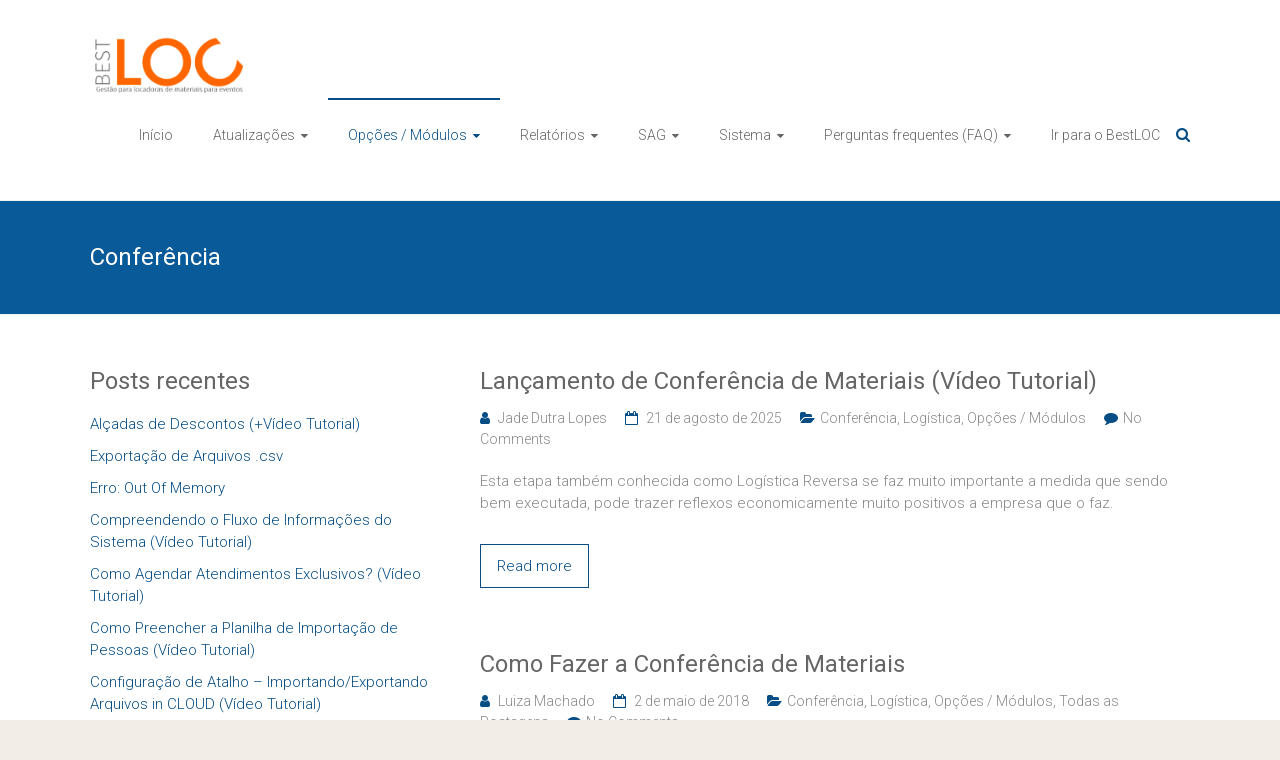

--- FILE ---
content_type: text/html; charset=UTF-8
request_url: http://centraldeajuda.bestloc.net.br/category/opcoesmodulos/logistica-opcoesmodulos/conferencia-logistica-opcoesmodulos/
body_size: 59554
content:
<!DOCTYPE html>
<html lang="pt-BR" prefix="og: http://ogp.me/ns#">
<head>
<meta charset="UTF-8">
<meta name="viewport" content="width=device-width, initial-scale=1">
<link rel="profile" href="http://gmpg.org/xfn/11">
<link rel="pingback" href="http://centraldeajuda.bestloc.net.br/xmlrpc.php">
<title>Arquivos Conferência - BestLOC - Central de Ajuda</title>

<!-- This site is optimized with the Yoast SEO plugin v5.0.2 - https://yoast.com/wordpress/plugins/seo/ -->
<link rel="canonical" href="http://centraldeajuda.bestloc.net.br/category/opcoesmodulos/logistica-opcoesmodulos/conferencia-logistica-opcoesmodulos/" />
<meta property="og:locale" content="pt_BR" />
<meta property="og:type" content="object" />
<meta property="og:title" content="Arquivos Conferência - BestLOC - Central de Ajuda" />
<meta property="og:url" content="http://centraldeajuda.bestloc.net.br/category/opcoesmodulos/logistica-opcoesmodulos/conferencia-logistica-opcoesmodulos/" />
<meta property="og:site_name" content="BestLOC - Central de Ajuda" />
<meta name="twitter:card" content="summary" />
<meta name="twitter:title" content="Arquivos Conferência - BestLOC - Central de Ajuda" />
<!-- / Yoast SEO plugin. -->

<link rel='dns-prefetch' href='//fonts.googleapis.com' />
<link rel='dns-prefetch' href='//s.w.org' />
<link rel="alternate" type="application/rss+xml" title="Feed para BestLOC - Central de Ajuda &raquo;" href="http://centraldeajuda.bestloc.net.br/feed/" />
<link rel="alternate" type="application/rss+xml" title="Feed de comentários para BestLOC - Central de Ajuda &raquo;" href="http://centraldeajuda.bestloc.net.br/comments/feed/" />
<link rel="alternate" type="application/rss+xml" title="Feed de categoria para BestLOC - Central de Ajuda &raquo; Conferência" href="http://centraldeajuda.bestloc.net.br/category/opcoesmodulos/logistica-opcoesmodulos/conferencia-logistica-opcoesmodulos/feed/" />
		<script type="text/javascript">
			window._wpemojiSettings = {"baseUrl":"https:\/\/s.w.org\/images\/core\/emoji\/11\/72x72\/","ext":".png","svgUrl":"https:\/\/s.w.org\/images\/core\/emoji\/11\/svg\/","svgExt":".svg","source":{"concatemoji":"http:\/\/centraldeajuda.bestloc.net.br\/wp-includes\/js\/wp-emoji-release.min.js?ver=4.9.26"}};
			!function(e,a,t){var n,r,o,i=a.createElement("canvas"),p=i.getContext&&i.getContext("2d");function s(e,t){var a=String.fromCharCode;p.clearRect(0,0,i.width,i.height),p.fillText(a.apply(this,e),0,0);e=i.toDataURL();return p.clearRect(0,0,i.width,i.height),p.fillText(a.apply(this,t),0,0),e===i.toDataURL()}function c(e){var t=a.createElement("script");t.src=e,t.defer=t.type="text/javascript",a.getElementsByTagName("head")[0].appendChild(t)}for(o=Array("flag","emoji"),t.supports={everything:!0,everythingExceptFlag:!0},r=0;r<o.length;r++)t.supports[o[r]]=function(e){if(!p||!p.fillText)return!1;switch(p.textBaseline="top",p.font="600 32px Arial",e){case"flag":return s([55356,56826,55356,56819],[55356,56826,8203,55356,56819])?!1:!s([55356,57332,56128,56423,56128,56418,56128,56421,56128,56430,56128,56423,56128,56447],[55356,57332,8203,56128,56423,8203,56128,56418,8203,56128,56421,8203,56128,56430,8203,56128,56423,8203,56128,56447]);case"emoji":return!s([55358,56760,9792,65039],[55358,56760,8203,9792,65039])}return!1}(o[r]),t.supports.everything=t.supports.everything&&t.supports[o[r]],"flag"!==o[r]&&(t.supports.everythingExceptFlag=t.supports.everythingExceptFlag&&t.supports[o[r]]);t.supports.everythingExceptFlag=t.supports.everythingExceptFlag&&!t.supports.flag,t.DOMReady=!1,t.readyCallback=function(){t.DOMReady=!0},t.supports.everything||(n=function(){t.readyCallback()},a.addEventListener?(a.addEventListener("DOMContentLoaded",n,!1),e.addEventListener("load",n,!1)):(e.attachEvent("onload",n),a.attachEvent("onreadystatechange",function(){"complete"===a.readyState&&t.readyCallback()})),(n=t.source||{}).concatemoji?c(n.concatemoji):n.wpemoji&&n.twemoji&&(c(n.twemoji),c(n.wpemoji)))}(window,document,window._wpemojiSettings);
		</script>
		<style type="text/css">
img.wp-smiley,
img.emoji {
	display: inline !important;
	border: none !important;
	box-shadow: none !important;
	height: 1em !important;
	width: 1em !important;
	margin: 0 .07em !important;
	vertical-align: -0.1em !important;
	background: none !important;
	padding: 0 !important;
}
</style>
<link rel='stylesheet' id='wp-customer-reviews-3-frontend-css'  href='http://centraldeajuda.bestloc.net.br/wp-content/plugins/wp-customer-reviews/css/wp-customer-reviews-generated.css?ver=3.1.3' type='text/css' media='all' />
<link rel='stylesheet' id='ample-bxslider-css'  href='http://centraldeajuda.bestloc.net.br/wp-content/themes/Ample/js/jquery.bxslider/jquery.bxslider.css?ver=4.1.2' type='text/css' media='all' />
<link rel='stylesheet' id='ample-google-fonts-css'  href='//fonts.googleapis.com/css?family=Roboto%3A400%2C300&#038;ver=4.9.26' type='text/css' media='all' />
<link rel='stylesheet' id='ample-fontawesome-css'  href='http://centraldeajuda.bestloc.net.br/wp-content/themes/Ample/font-awesome/css/font-awesome.min.css?ver=4.7.0' type='text/css' media='all' />
<link rel='stylesheet' id='ample-style-css'  href='http://centraldeajuda.bestloc.net.br/wp-content/themes/Ample/style.css?ver=4.9.26' type='text/css' media='all' />
<script type='text/javascript' src='http://centraldeajuda.bestloc.net.br/wp-includes/js/jquery/jquery.js?ver=1.12.4'></script>
<script type='text/javascript' src='http://centraldeajuda.bestloc.net.br/wp-includes/js/jquery/jquery-migrate.min.js?ver=1.4.1'></script>
<script type='text/javascript'>
/* <![CDATA[ */
var gadwpUAEventsData = {"options":{"event_tracking":0,"event_downloads":"zip|mp3*|mpe*g|pdf|docx*|pptx*|xlsx*|rar*","event_bouncerate":0,"aff_tracking":0,"event_affiliates":"\/out\/","hash_tracking":0,"root_domain":"bestloc.net.br","event_timeout":100,"event_precision":0,"event_formsubmit":1,"ga_pagescrolldepth_tracking":0}};
/* ]]> */
</script>
<script type='text/javascript' src='http://centraldeajuda.bestloc.net.br/wp-content/plugins/google-analytics-dashboard-for-wp/front/js/tracking-analytics-events.js?ver=5.1.1.3'></script>
<script type='text/javascript' src='http://centraldeajuda.bestloc.net.br/wp-content/plugins/wp-customer-reviews/js/wp-customer-reviews.js?ver=3.1.3'></script>
<link rel='https://api.w.org/' href='http://centraldeajuda.bestloc.net.br/wp-json/' />
<link rel="EditURI" type="application/rsd+xml" title="RSD" href="http://centraldeajuda.bestloc.net.br/xmlrpc.php?rsd" />
<link rel="wlwmanifest" type="application/wlwmanifest+xml" href="http://centraldeajuda.bestloc.net.br/wp-includes/wlwmanifest.xml" /> 
<meta name="generator" content="WordPress 4.9.26" />
		<style type="text/css">.main-navigation .menu>ul>li.current_page_ancestor,.main-navigation .menu>ul>li.current_page_item,.main-navigation .menu>ul>li:hover,.main-navigation ul.menu>li.current-menu-ancestor,.main-navigation ul.menu>li.current-menu-item,.main-navigation ul.menu>li:hover,blockquote,.services-header h2,.slider-button:hover,.portfolio-button:hover,.call-to-action-button:hover,.read-btn a:hover, .single-page p a:hover, .single-page p a:hover,.read-btn a{border-color :#054d84}a,.big-slider .entry-title a:hover,.main-navigation :hover,
.main-navigation li.menu-item-has-children:hover>a:after,.main-navigation li.page_item_has_children:hover>a:after,.main-navigation ul li ul li a:hover,.main-navigation ul li ul li:hover>a,.main-navigation ul li.current-menu-ancestor a,.main-navigation ul li.current-menu-ancestor a:after,.main-navigation ul li.current-menu-item a,.main-navigation ul li.current-menu-item a:after,.main-navigation ul li.current-menu-item ul li a:hover,.main-navigation ul li.current_page_ancestor a,.main-navigation ul li.current_page_ancestor a:after,.main-navigation ul li.current_page_item a,.main-navigation ul li.current_page_item a:after,.main-navigation ul li:hover>a,.main-navigation ul.menu li.current-menu-ancestor ul li.current-menu-item> a,#secondary .widget li a,#tertiary .widget li a,.fa.search-top,.widget_service_block h5 a:hover,.single-post-content a,.single-post-content .entry-title a:hover,.single-header h2,.single-page p a,.single-service span i,#colophon .copyright-info a:hover,#colophon .footer-nav ul li a:hover,#colophon a:hover,.comment .comment-reply-link:before,.comments-area article header .comment-edit-link:before,.copyright-info ul li a:hover,.footer-widgets-area a:hover,.menu-toggle:before,a#scroll-up i{color:#054d84}#site-title a:hover,.hentry .entry-title a:hover,#comments i,.comments-area .comment-author-link a:hover,.comments-area a.comment-edit-link:hover,.comments-area a.comment-permalink:hover,.comments-area article header cite a:hover,.entry-meta .fa,.entry-meta a:hover,.nav-next a,.nav-previous a,.next a,.previous a{color:#054d84}.ample-button,button,input[type=button],input[type=reset],input[type=submit],.comments-area .comment-author-link span,.slide-next,.slide-prev,.header-post-title-container,.read-btn a:hover,.single-service:hover .icons,.moving-box a,.slider-button:hover,.portfolio-button:hover,.call-to-action-button:hover,.ample-button, input[type="reset"], input[type="button"], input[type="submit"], button{background-color:#054d84}.ample-button:hover, input[type="reset"]:hover, input[type="button"]:hover, input[type="submit"]:hover, button:hover{background-color:#001b52} .read-btn a:hover,.single-page p a:hover,.single-page p a:hover,.previous a:hover, .next a:hover,.tags a:hover,.fa.search-top:hover{color:#001b52}.single-service:hover .icons, .moving-box a{background:rgba(5,77,132, 0.85)}.read-btn a:hover{color:#ffffff}.woocommerce ul.products li.product .onsale,.woocommerce span.onsale,.woocommerce #respond input#submit, .woocommerce a.button, .woocommerce button.button, .woocommerce input.button, .woocommerce #respond input#submit.alt, .woocommerce a.button.alt, .woocommerce button.button.alt, .woocommerce input.button.alt{ background-color: #054d84;}.woocommerce ul.products li.product .price .amount, .entry-summary .price .amount,
	.woocommerce .woocommerce-message::before{color: #054d84;} .woocommerce .woocommerce-message{border-top-color: #054d84;}.better-responsive-menu .sub-toggle{background:#001b52} .header-post-title-container { background-color: #095a99; }</style>
		   <style type="text/css">
         #site-title,
      #site-description {
         position: absolute;
         clip: rect(1px, 1px, 1px, 1px);
      }
      </style>
   <style type="text/css" id="custom-background-css">
body.custom-background { background-color: #f2eee6; }
</style>
<link rel="icon" href="http://centraldeajuda.bestloc.net.br/wp-content/uploads/2017/03/cropped-bestloc-ícone-wordpress-1-32x32.png" sizes="32x32" />
<link rel="icon" href="http://centraldeajuda.bestloc.net.br/wp-content/uploads/2017/03/cropped-bestloc-ícone-wordpress-1-192x192.png" sizes="192x192" />
<link rel="apple-touch-icon-precomposed" href="http://centraldeajuda.bestloc.net.br/wp-content/uploads/2017/03/cropped-bestloc-ícone-wordpress-1-180x180.png" />
<meta name="msapplication-TileImage" content="http://centraldeajuda.bestloc.net.br/wp-content/uploads/2017/03/cropped-bestloc-ícone-wordpress-1-270x270.png" />
<!-- BEGIN GADWP v5.1.1.3 Universal Analytics - https://deconf.com/google-analytics-dashboard-wordpress/ -->
<script>
(function(i,s,o,g,r,a,m){i['GoogleAnalyticsObject']=r;i[r]=i[r]||function(){
	(i[r].q=i[r].q||[]).push(arguments)},i[r].l=1*new Date();a=s.createElement(o),
	m=s.getElementsByTagName(o)[0];a.async=1;a.src=g;m.parentNode.insertBefore(a,m)
})(window,document,'script','https://www.google-analytics.com/analytics.js','ga');
  ga('create', 'UA-83598865-5', 'auto');
  ga('send', 'pageview');
</script>
<!-- END GADWP Universal Analytics -->
		<style type="text/css" id="wp-custom-css">
			/*
Você pode adicionar seu próprio CSS aqui.

Clique no ícone de ajuda acima para saber mais.
*/		</style>
	</head>

<body class="archive category category-conferencia-logistica-opcoesmodulos category-54 custom-background wp-custom-logo left-sidebar better-responsive-menu wide">
   <div id="page" class="hfeed site">
      <header id="masthead" class="site-header " role="banner">
      <div class="header">
         
         <div class="main-head-wrap inner-wrap clearfix">
            <div id="header-left-section">
               
				<div id="header-logo-image">
					<a href="http://centraldeajuda.bestloc.net.br/" class="custom-logo-link" rel="home" itemprop="url"><img width="1500" height="568" src="http://centraldeajuda.bestloc.net.br/wp-content/uploads/2017/07/cropped-cropped-bestloc-ícone-wordpress-3-2.png" class="custom-logo" alt="BestLOC &#8211; Central de Ajuda" itemprop="logo" srcset="http://centraldeajuda.bestloc.net.br/wp-content/uploads/2017/07/cropped-cropped-bestloc-ícone-wordpress-3-2.png 1500w, http://centraldeajuda.bestloc.net.br/wp-content/uploads/2017/07/cropped-cropped-bestloc-ícone-wordpress-3-2-300x114.png 300w, http://centraldeajuda.bestloc.net.br/wp-content/uploads/2017/07/cropped-cropped-bestloc-ícone-wordpress-3-2-768x291.png 768w, http://centraldeajuda.bestloc.net.br/wp-content/uploads/2017/07/cropped-cropped-bestloc-ícone-wordpress-3-2-1024x388.png 1024w" sizes="(max-width: 1500px) 100vw, 1500px" /></a>				</div><!-- #header-logo-image -->

                               <div id="header-text" class="screen-reader-text">
                                    <h3 id="site-title">
                        <a href="http://centraldeajuda.bestloc.net.br/" title="BestLOC &#8211; Central de Ajuda" rel="home">BestLOC &#8211; Central de Ajuda</a>
                     </h3>
                                 </div>
            </div><!-- #header-left-section -->

            <div id="header-right-section">
               <nav id="site-navigation" class="main-navigation" role="navigation">
                  <p class="menu-toggle"></p>
                  <div class="menu-sag-container"><ul id="menu-sag" class="menu menu-primary-container"><li id="menu-item-655" class="menu-item menu-item-type-post_type menu-item-object-page menu-item-home menu-item-655"><a href="http://centraldeajuda.bestloc.net.br/">Início</a></li>
<li id="menu-item-1062" class="menu-item menu-item-type-custom menu-item-object-custom menu-item-has-children menu-item-1062"><a href="http://centraldeajuda.bestloc.net.br/atualizacoes/">Atualizações</a>
<ul class="sub-menu">
	<li id="menu-item-636" class="menu-item menu-item-type-taxonomy menu-item-object-category menu-item-636"><a href="http://centraldeajuda.bestloc.net.br/category/atualizacoes/correcoesajustes-att/">Correções/Ajustes</a></li>
	<li id="menu-item-637" class="menu-item menu-item-type-taxonomy menu-item-object-category menu-item-637"><a href="http://centraldeajuda.bestloc.net.br/category/atualizacoes/melhorias-att/">Melhorias</a></li>
	<li id="menu-item-954" class="menu-item menu-item-type-taxonomy menu-item-object-category menu-item-954"><a href="http://centraldeajuda.bestloc.net.br/category/atualizacoes/inovacoes-att/">Inovações</a></li>
</ul>
</li>
<li id="menu-item-1098" class="menu-item menu-item-type-taxonomy menu-item-object-category current-category-ancestor current-menu-ancestor menu-item-has-children menu-item-1098"><a href="http://centraldeajuda.bestloc.net.br/category/opcoesmodulos/">Opções / Módulos</a>
<ul class="sub-menu">
	<li id="menu-item-988" class="menu-item menu-item-type-taxonomy menu-item-object-category menu-item-has-children menu-item-988"><a href="http://centraldeajuda.bestloc.net.br/category/opcoesmodulos/cadastros-opcoesmodulos/">Cadastros</a>
	<ul class="sub-menu">
		<li id="menu-item-991" class="menu-item menu-item-type-taxonomy menu-item-object-category menu-item-991"><a href="http://centraldeajuda.bestloc.net.br/category/opcoesmodulos/cadastros-opcoesmodulos/pfpj-cadastros-opcoesmodulos/">PF/PJ</a></li>
		<li id="menu-item-989" class="menu-item menu-item-type-taxonomy menu-item-object-category menu-item-989"><a href="http://centraldeajuda.bestloc.net.br/category/opcoesmodulos/cadastros-opcoesmodulos/itens-cadastros-opcoesmodulos/">Itens</a></li>
		<li id="menu-item-990" class="menu-item menu-item-type-taxonomy menu-item-object-category menu-item-990"><a href="http://centraldeajuda.bestloc.net.br/category/opcoesmodulos/cadastros-opcoesmodulos/kits-cadastros-opcoesmodulos/">Kits</a></li>
		<li id="menu-item-992" class="menu-item menu-item-type-taxonomy menu-item-object-category menu-item-992"><a href="http://centraldeajuda.bestloc.net.br/category/opcoesmodulos/cadastros-opcoesmodulos/servicos-cadastros-opcoesmodulos/">Serviços</a></li>
	</ul>
</li>
	<li id="menu-item-660" class="menu-item menu-item-type-taxonomy menu-item-object-category menu-item-660"><a href="http://centraldeajuda.bestloc.net.br/category/opcoesmodulos/agenda-opcoesmodulos/">Agenda</a></li>
	<li id="menu-item-955" class="menu-item menu-item-type-taxonomy menu-item-object-category menu-item-has-children menu-item-955"><a href="http://centraldeajuda.bestloc.net.br/category/opcoesmodulos/comercial-opcoesmodulos/">Comercial</a>
	<ul class="sub-menu">
		<li id="menu-item-663" class="menu-item menu-item-type-taxonomy menu-item-object-category menu-item-663"><a href="http://centraldeajuda.bestloc.net.br/category/opcoesmodulos/comercial-opcoesmodulos/orcamentopedidos-comercial-opcoesmodulos/">Orçamento/Pedidos</a></li>
		<li id="menu-item-667" class="menu-item menu-item-type-taxonomy menu-item-object-category menu-item-667"><a href="http://centraldeajuda.bestloc.net.br/category/opcoesmodulos/comercial-opcoesmodulos/manutencaodeorcamentopedidos-comercial-opcoesmodulos/">Manutenção de orçamento/pedidos</a></li>
		<li id="menu-item-668" class="menu-item menu-item-type-taxonomy menu-item-object-category menu-item-668"><a href="http://centraldeajuda.bestloc.net.br/category/opcoesmodulos/comercial-opcoesmodulos/orcamentoweb-comercial-opcoesmodulos/">Orçamento WEB</a></li>
		<li id="menu-item-666" class="menu-item menu-item-type-taxonomy menu-item-object-category menu-item-666"><a href="http://centraldeajuda.bestloc.net.br/category/opcoesmodulos/comercial-opcoesmodulos/logdeenviodeemails-comercial-opcoesmodulos/">Log de envio de eMails</a></li>
	</ul>
</li>
	<li id="menu-item-662" class="menu-item menu-item-type-taxonomy menu-item-object-category current-category-ancestor current-menu-ancestor current-menu-parent current-category-parent menu-item-has-children menu-item-662"><a href="http://centraldeajuda.bestloc.net.br/category/opcoesmodulos/logistica-opcoesmodulos/">Logística</a>
	<ul class="sub-menu">
		<li id="menu-item-676" class="menu-item menu-item-type-taxonomy menu-item-object-category menu-item-676"><a href="http://centraldeajuda.bestloc.net.br/category/opcoesmodulos/logistica-opcoesmodulos/separacao-logistica-opcoesmodulos/">Separação</a></li>
		<li id="menu-item-675" class="menu-item menu-item-type-taxonomy menu-item-object-category menu-item-675"><a href="http://centraldeajuda.bestloc.net.br/category/opcoesmodulos/logistica-opcoesmodulos/equipesmontardesmontar-logistica-opcoesmodulos/">Equipes (montar/desmontar)</a></li>
		<li id="menu-item-674" class="menu-item menu-item-type-taxonomy menu-item-object-category menu-item-674"><a href="http://centraldeajuda.bestloc.net.br/category/opcoesmodulos/logistica-opcoesmodulos/entregascoletas-logistica-opcoesmodulos/">Entregas/Coletas</a></li>
		<li id="menu-item-672" class="menu-item menu-item-type-taxonomy menu-item-object-category menu-item-672"><a href="http://centraldeajuda.bestloc.net.br/category/opcoesmodulos/logistica-opcoesmodulos/confirmacaodeentregaretirada-logistica-opcoesmodulos/">Confirmação de ENTREGA/RETIRADA</a></li>
		<li id="menu-item-671" class="menu-item menu-item-type-taxonomy menu-item-object-category menu-item-671"><a href="http://centraldeajuda.bestloc.net.br/category/opcoesmodulos/logistica-opcoesmodulos/confirmacaodecoletadevolucoes-logistica-opcoesmodulos/">Confirmação de COLETA/DEVOLUÇÕES</a></li>
		<li id="menu-item-673" class="menu-item menu-item-type-taxonomy menu-item-object-category menu-item-673"><a href="http://centraldeajuda.bestloc.net.br/category/opcoesmodulos/logistica-opcoesmodulos/confirmacaodereposicoes-logistica-opcoesmodulos/">Confirmação de REPOSIÇÕES</a></li>
		<li id="menu-item-670" class="menu-item menu-item-type-taxonomy menu-item-object-category current-menu-item menu-item-670"><a href="http://centraldeajuda.bestloc.net.br/category/opcoesmodulos/logistica-opcoesmodulos/conferencia-logistica-opcoesmodulos/">Conferência</a></li>
		<li id="menu-item-669" class="menu-item menu-item-type-taxonomy menu-item-object-category menu-item-669"><a href="http://centraldeajuda.bestloc.net.br/category/opcoesmodulos/logistica-opcoesmodulos/ajustedequebras-logistica-opcoesmodulos/">Ajuste de QUEBRAS</a></li>
	</ul>
</li>
	<li id="menu-item-664" class="menu-item menu-item-type-taxonomy menu-item-object-category menu-item-664"><a href="http://centraldeajuda.bestloc.net.br/category/opcoesmodulos/posicaofinal/">Posição Final</a></li>
	<li id="menu-item-629" class="menu-item menu-item-type-taxonomy menu-item-object-category menu-item-has-children menu-item-629"><a href="http://centraldeajuda.bestloc.net.br/category/opcoesmodulos/financeiro-opcoesmodulos/">Financeiro</a>
	<ul class="sub-menu">
		<li id="menu-item-678" class="menu-item menu-item-type-taxonomy menu-item-object-category menu-item-678"><a href="http://centraldeajuda.bestloc.net.br/category/opcoesmodulos/financeiro-opcoesmodulos/caixa-financeiro-opcoesmodulos/">Caixa</a></li>
		<li id="menu-item-681" class="menu-item menu-item-type-taxonomy menu-item-object-category menu-item-681"><a href="http://centraldeajuda.bestloc.net.br/category/opcoesmodulos/financeiro-opcoesmodulos/contasfixas-financeiro-opcoesmodulos/">Contas FIXAS</a></li>
		<li id="menu-item-682" class="menu-item menu-item-type-taxonomy menu-item-object-category menu-item-682"><a href="http://centraldeajuda.bestloc.net.br/category/opcoesmodulos/financeiro-opcoesmodulos/contasreceberpagar-financeiro-opcoesmodulos/">Contas RECEBER/PAGAR</a></li>
		<li id="menu-item-679" class="menu-item menu-item-type-taxonomy menu-item-object-category menu-item-679"><a href="http://centraldeajuda.bestloc.net.br/category/opcoesmodulos/financeiro-opcoesmodulos/cobrancaremessaretorno-financeiro-opcoesmodulos/">Cobrança (remessa/retorno)</a></li>
		<li id="menu-item-680" class="menu-item menu-item-type-taxonomy menu-item-object-category menu-item-680"><a href="http://centraldeajuda.bestloc.net.br/category/opcoesmodulos/financeiro-opcoesmodulos/conciliacaofinanceira-financeiro-opcoesmodulos/">Conciliação financeira</a></li>
		<li id="menu-item-630" class="menu-item menu-item-type-taxonomy menu-item-object-category menu-item-630"><a href="http://centraldeajuda.bestloc.net.br/category/opcoesmodulos/financeiro-opcoesmodulos/boletos-financeiro-opcoesmodulos/">Boletos</a></li>
	</ul>
</li>
	<li id="menu-item-661" class="menu-item menu-item-type-taxonomy menu-item-object-category menu-item-has-children menu-item-661"><a href="http://centraldeajuda.bestloc.net.br/category/opcoesmodulos/estoque-opcoesmodulos/">Estoque</a>
	<ul class="sub-menu">
		<li id="menu-item-684" class="menu-item menu-item-type-taxonomy menu-item-object-category menu-item-684"><a href="http://centraldeajuda.bestloc.net.br/category/opcoesmodulos/estoque-opcoesmodulos/fluxodeestoque-estoque-opcoesmodulos/">Fluxo de Estoque</a></li>
		<li id="menu-item-687" class="menu-item menu-item-type-taxonomy menu-item-object-category menu-item-687"><a href="http://centraldeajuda.bestloc.net.br/category/opcoesmodulos/estoque-opcoesmodulos/movimentacaodemateriais-estoque-opcoesmodulos/">Movimentação de materiais</a></li>
		<li id="menu-item-683" class="menu-item menu-item-type-taxonomy menu-item-object-category menu-item-683"><a href="http://centraldeajuda.bestloc.net.br/category/opcoesmodulos/estoque-opcoesmodulos/devolucaodemateriais-estoque-opcoesmodulos/">Devolução de materiais</a></li>
		<li id="menu-item-686" class="menu-item menu-item-type-taxonomy menu-item-object-category menu-item-686"><a href="http://centraldeajuda.bestloc.net.br/category/opcoesmodulos/estoque-opcoesmodulos/manutencoes-estoque-opcoesmodulos/">Manutenções</a></li>
		<li id="menu-item-685" class="menu-item menu-item-type-taxonomy menu-item-object-category menu-item-685"><a href="http://centraldeajuda.bestloc.net.br/category/opcoesmodulos/estoque-opcoesmodulos/inventario-estoque-opcoesmodulos/">Inventário</a></li>
	</ul>
</li>
	<li id="menu-item-665" class="menu-item menu-item-type-taxonomy menu-item-object-category menu-item-has-children menu-item-665"><a href="http://centraldeajuda.bestloc.net.br/category/opcoesmodulos/tabelas-opcoesmodulos/">Tabelas</a>
	<ul class="sub-menu">
		<li id="menu-item-692" class="menu-item menu-item-type-taxonomy menu-item-object-category menu-item-has-children menu-item-692"><a href="http://centraldeajuda.bestloc.net.br/category/opcoesmodulos/tabelas-opcoesmodulos/itens-tabelas-opcoesmodulos/">Itens</a>
		<ul class="sub-menu">
			<li id="menu-item-698" class="menu-item menu-item-type-taxonomy menu-item-object-category menu-item-698"><a href="http://centraldeajuda.bestloc.net.br/category/opcoesmodulos/tabelas-opcoesmodulos/itens-tabelas-opcoesmodulos/cores-itens-tabelas-opcoesmodulos/">Cores</a></li>
			<li id="menu-item-699" class="menu-item menu-item-type-taxonomy menu-item-object-category menu-item-699"><a href="http://centraldeajuda.bestloc.net.br/category/opcoesmodulos/tabelas-opcoesmodulos/itens-tabelas-opcoesmodulos/dimensoes-itens-tabelas-opcoesmodulos/">Dimensões</a></li>
			<li id="menu-item-700" class="menu-item menu-item-type-taxonomy menu-item-object-category menu-item-700"><a href="http://centraldeajuda.bestloc.net.br/category/opcoesmodulos/tabelas-opcoesmodulos/itens-tabelas-opcoesmodulos/especificacoes-itens-tabelas-opcoesmodulos/">Especificações</a></li>
			<li id="menu-item-701" class="menu-item menu-item-type-taxonomy menu-item-object-category menu-item-701"><a href="http://centraldeajuda.bestloc.net.br/category/opcoesmodulos/tabelas-opcoesmodulos/itens-tabelas-opcoesmodulos/grupos-itens-tabelas-opcoesmodulos/">Grupos</a></li>
			<li id="menu-item-702" class="menu-item menu-item-type-taxonomy menu-item-object-category menu-item-702"><a href="http://centraldeajuda.bestloc.net.br/category/opcoesmodulos/tabelas-opcoesmodulos/itens-tabelas-opcoesmodulos/imagens-itens-tabelas-opcoesmodulos/">Imagens</a></li>
			<li id="menu-item-703" class="menu-item menu-item-type-taxonomy menu-item-object-category menu-item-703"><a href="http://centraldeajuda.bestloc.net.br/category/opcoesmodulos/tabelas-opcoesmodulos/itens-tabelas-opcoesmodulos/linhas-itens-tabelas-opcoesmodulos/">Linhas</a></li>
			<li id="menu-item-695" class="menu-item menu-item-type-taxonomy menu-item-object-category menu-item-695"><a href="http://centraldeajuda.bestloc.net.br/category/opcoesmodulos/tabelas-opcoesmodulos/itens-tabelas-opcoesmodulos/marcas-itens-tabelas-opcoesmodulos/">Marcas</a></li>
			<li id="menu-item-696" class="menu-item menu-item-type-taxonomy menu-item-object-category menu-item-696"><a href="http://centraldeajuda.bestloc.net.br/category/opcoesmodulos/tabelas-opcoesmodulos/itens-tabelas-opcoesmodulos/materiais-itens-tabelas-opcoesmodulos/">Materiais</a></li>
			<li id="menu-item-697" class="menu-item menu-item-type-taxonomy menu-item-object-category menu-item-697"><a href="http://centraldeajuda.bestloc.net.br/category/opcoesmodulos/tabelas-opcoesmodulos/itens-tabelas-opcoesmodulos/produtos-itens-tabelas-opcoesmodulos/">Produtos</a></li>
		</ul>
</li>
		<li id="menu-item-688" class="menu-item menu-item-type-taxonomy menu-item-object-category menu-item-has-children menu-item-688"><a href="http://centraldeajuda.bestloc.net.br/category/opcoesmodulos/tabelas-opcoesmodulos/enderecos-tabelas-opcoesmodulos/">Endereços</a>
		<ul class="sub-menu">
			<li id="menu-item-709" class="menu-item menu-item-type-taxonomy menu-item-object-category menu-item-709"><a href="http://centraldeajuda.bestloc.net.br/category/opcoesmodulos/tabelas-opcoesmodulos/enderecos-tabelas-opcoesmodulos/uf-enderecos-tabelas-opcoesmodulos/">UF</a></li>
			<li id="menu-item-706" class="menu-item menu-item-type-taxonomy menu-item-object-category menu-item-706"><a href="http://centraldeajuda.bestloc.net.br/category/opcoesmodulos/tabelas-opcoesmodulos/enderecos-tabelas-opcoesmodulos/cidades-enderecos-tabelas-opcoesmodulos/">Cidades</a></li>
			<li id="menu-item-704" class="menu-item menu-item-type-taxonomy menu-item-object-category menu-item-704"><a href="http://centraldeajuda.bestloc.net.br/category/opcoesmodulos/tabelas-opcoesmodulos/enderecos-tabelas-opcoesmodulos/bairros-enderecos-tabelas-opcoesmodulos/">Bairros</a></li>
			<li id="menu-item-705" class="menu-item menu-item-type-taxonomy menu-item-object-category menu-item-705"><a href="http://centraldeajuda.bestloc.net.br/category/opcoesmodulos/tabelas-opcoesmodulos/enderecos-tabelas-opcoesmodulos/cep-enderecos-tabelas-opcoesmodulos/">CEP</a></li>
			<li id="menu-item-708" class="menu-item menu-item-type-taxonomy menu-item-object-category menu-item-708"><a href="http://centraldeajuda.bestloc.net.br/category/opcoesmodulos/tabelas-opcoesmodulos/enderecos-tabelas-opcoesmodulos/tiposdelogradouros-enderecos-tabelas-opcoesmodulos/">Tipos de logradouros</a></li>
			<li id="menu-item-707" class="menu-item menu-item-type-taxonomy menu-item-object-category menu-item-707"><a href="http://centraldeajuda.bestloc.net.br/category/opcoesmodulos/tabelas-opcoesmodulos/enderecos-tabelas-opcoesmodulos/tiposdeendereco-enderecos-tabelas-opcoesmodulos/">Tipos de endereço</a></li>
		</ul>
</li>
		<li id="menu-item-689" class="menu-item menu-item-type-taxonomy menu-item-object-category menu-item-has-children menu-item-689"><a href="http://centraldeajuda.bestloc.net.br/category/opcoesmodulos/tabelas-opcoesmodulos/cadastrospfpj-tabelas-opcoesmodulos/">Cadastros (PF/PJ)</a>
		<ul class="sub-menu">
			<li id="menu-item-711" class="menu-item menu-item-type-taxonomy menu-item-object-category menu-item-711"><a href="http://centraldeajuda.bestloc.net.br/category/opcoesmodulos/tabelas-opcoesmodulos/cadastrospfpj-tabelas-opcoesmodulos/atividades-cadastros-tabelas-opcoesmodulos/">Atividades</a></li>
			<li id="menu-item-710" class="menu-item menu-item-type-taxonomy menu-item-object-category menu-item-710"><a href="http://centraldeajuda.bestloc.net.br/category/opcoesmodulos/tabelas-opcoesmodulos/cadastrospfpj-tabelas-opcoesmodulos/zonas-cadastros-tabelas-opcoesmodulos/">Zonas</a></li>
			<li id="menu-item-712" class="menu-item menu-item-type-taxonomy menu-item-object-category menu-item-712"><a href="http://centraldeajuda.bestloc.net.br/category/opcoesmodulos/tabelas-opcoesmodulos/cadastrospfpj-tabelas-opcoesmodulos/tiposderelacionamento-cadastros-tabelas-opcoesmodulos/">Tipos de Relacionamento</a></li>
		</ul>
</li>
		<li id="menu-item-694" class="menu-item menu-item-type-taxonomy menu-item-object-category menu-item-694"><a href="http://centraldeajuda.bestloc.net.br/category/opcoesmodulos/tabelas-opcoesmodulos/pedidos-tabelas-opcoesmodulos/">Pedidos</a></li>
		<li id="menu-item-693" class="menu-item menu-item-type-taxonomy menu-item-object-category menu-item-has-children menu-item-693"><a href="http://centraldeajuda.bestloc.net.br/category/opcoesmodulos/tabelas-opcoesmodulos/logistica-tabelas-opcoesmodulos/">Logística</a>
		<ul class="sub-menu">
			<li id="menu-item-715" class="menu-item menu-item-type-taxonomy menu-item-object-category menu-item-715"><a href="http://centraldeajuda.bestloc.net.br/category/opcoesmodulos/tabelas-opcoesmodulos/logistica-tabelas-opcoesmodulos/veiculos-logistica-tabelas-opcoesmodulos/">Veículos</a></li>
			<li id="menu-item-718" class="menu-item menu-item-type-taxonomy menu-item-object-category menu-item-718"><a href="http://centraldeajuda.bestloc.net.br/category/opcoesmodulos/tabelas-opcoesmodulos/logistica-tabelas-opcoesmodulos/funcionariosequipes-logistica-tabelas-opcoesmodulos/">Funcionários/Equipes</a></li>
			<li id="menu-item-717" class="menu-item menu-item-type-taxonomy menu-item-object-category menu-item-717"><a href="http://centraldeajuda.bestloc.net.br/category/opcoesmodulos/tabelas-opcoesmodulos/logistica-tabelas-opcoesmodulos/fretes-logistica-tabelas-opcoesmodulos/">Fretes</a></li>
			<li id="menu-item-716" class="menu-item menu-item-type-taxonomy menu-item-object-category menu-item-716"><a href="http://centraldeajuda.bestloc.net.br/category/opcoesmodulos/tabelas-opcoesmodulos/logistica-tabelas-opcoesmodulos/concorrencias-logistica-tabelas-opcoesmodulos/">Concorrências</a></li>
		</ul>
</li>
		<li id="menu-item-691" class="menu-item menu-item-type-taxonomy menu-item-object-category menu-item-has-children menu-item-691"><a href="http://centraldeajuda.bestloc.net.br/category/opcoesmodulos/tabelas-opcoesmodulos/financeiro-tabelas-opcoesmodulos/">Financeiro</a>
		<ul class="sub-menu">
			<li id="menu-item-719" class="menu-item menu-item-type-taxonomy menu-item-object-category menu-item-719"><a href="http://centraldeajuda.bestloc.net.br/category/opcoesmodulos/tabelas-opcoesmodulos/financeiro-tabelas-opcoesmodulos/planodecontas-financeiro-tabelas-opcoesmodulos/">Plano de Contas</a></li>
			<li id="menu-item-720" class="menu-item menu-item-type-taxonomy menu-item-object-category menu-item-720"><a href="http://centraldeajuda.bestloc.net.br/category/opcoesmodulos/tabelas-opcoesmodulos/financeiro-tabelas-opcoesmodulos/portadores-financeiro-tabelas-opcoesmodulos/">Portadores</a></li>
			<li id="menu-item-722" class="menu-item menu-item-type-taxonomy menu-item-object-category menu-item-722"><a href="http://centraldeajuda.bestloc.net.br/category/opcoesmodulos/tabelas-opcoesmodulos/financeiro-tabelas-opcoesmodulos/condicoesdepagamento-financeiro-tabelas-opcoesmodulos/">Condições de Pagamento</a></li>
			<li id="menu-item-723" class="menu-item menu-item-type-taxonomy menu-item-object-category menu-item-723"><a href="http://centraldeajuda.bestloc.net.br/category/opcoesmodulos/tabelas-opcoesmodulos/financeiro-tabelas-opcoesmodulos/formasdepagamento-financeiro-tabelas-opcoesmodulos/">Formas de Pagamento</a></li>
			<li id="menu-item-721" class="menu-item menu-item-type-taxonomy menu-item-object-category menu-item-721"><a href="http://centraldeajuda.bestloc.net.br/category/opcoesmodulos/tabelas-opcoesmodulos/financeiro-tabelas-opcoesmodulos/tiposdeabatimentopf-financeiro-tabelas-opcoesmodulos/">Tipos de abatimento &#8211; PF</a></li>
		</ul>
</li>
		<li id="menu-item-690" class="menu-item menu-item-type-taxonomy menu-item-object-category menu-item-has-children menu-item-690"><a href="http://centraldeajuda.bestloc.net.br/category/opcoesmodulos/tabelas-opcoesmodulos/estoque-tabelas-opcoesmodulos/">Estoque</a>
		<ul class="sub-menu">
			<li id="menu-item-725" class="menu-item menu-item-type-taxonomy menu-item-object-category menu-item-725"><a href="http://centraldeajuda.bestloc.net.br/category/opcoesmodulos/tabelas-opcoesmodulos/estoque-tabelas-opcoesmodulos/tiposdemovimentacao-estoque-tabelas-opcoesmodulos/">Tipos de Movimentação</a></li>
			<li id="menu-item-724" class="menu-item menu-item-type-taxonomy menu-item-object-category menu-item-724"><a href="http://centraldeajuda.bestloc.net.br/category/opcoesmodulos/tabelas-opcoesmodulos/estoque-tabelas-opcoesmodulos/setoresdeestoque-estoque-tabelas-opcoesmodulos/">Setores de estoque</a></li>
		</ul>
</li>
	</ul>
</li>
</ul>
</li>
<li id="menu-item-1121" class="menu-item menu-item-type-taxonomy menu-item-object-category menu-item-has-children menu-item-1121"><a href="http://centraldeajuda.bestloc.net.br/category/relatorios/">Relatórios</a>
<ul class="sub-menu">
	<li id="menu-item-1001" class="menu-item menu-item-type-taxonomy menu-item-object-category menu-item-1001"><a href="http://centraldeajuda.bestloc.net.br/category/opcoesmodulos/tabelas-opcoesmodulos/cadastrospfpj-tabelas-opcoesmodulos/">Cadastros (PF/PJ)</a></li>
	<li id="menu-item-994" class="menu-item menu-item-type-taxonomy menu-item-object-category menu-item-994"><a href="http://centraldeajuda.bestloc.net.br/category/relatorios/itens-relatorios/">Itens</a></li>
	<li id="menu-item-995" class="menu-item menu-item-type-taxonomy menu-item-object-category menu-item-995"><a href="http://centraldeajuda.bestloc.net.br/category/relatorios/kits-relatorios/">Kits</a></li>
	<li id="menu-item-1010" class="menu-item menu-item-type-taxonomy menu-item-object-category menu-item-1010"><a href="http://centraldeajuda.bestloc.net.br/category/relatorios/vendasorcamentospedidos-relatorios/">Vendas (orçamentos/pedidos)</a></li>
	<li id="menu-item-1008" class="menu-item menu-item-type-taxonomy menu-item-object-category menu-item-1008"><a href="http://centraldeajuda.bestloc.net.br/category/relatorios/faturamento-relatorios/">Faturamento</a></li>
	<li id="menu-item-1005" class="menu-item menu-item-type-taxonomy menu-item-object-category menu-item-1005"><a href="http://centraldeajuda.bestloc.net.br/category/relatorios/contasareceber-relatorios/">Contas a Receber</a></li>
	<li id="menu-item-1004" class="menu-item menu-item-type-taxonomy menu-item-object-category menu-item-1004"><a href="http://centraldeajuda.bestloc.net.br/category/relatorios/contasapagar-relatorios/">Contas a Pagar</a></li>
	<li id="menu-item-1002" class="menu-item menu-item-type-taxonomy menu-item-object-category menu-item-1002"><a href="http://centraldeajuda.bestloc.net.br/category/relatorios/caixa-relatorios/">Caixa</a></li>
	<li id="menu-item-996" class="menu-item menu-item-type-taxonomy menu-item-object-category menu-item-996"><a href="http://centraldeajuda.bestloc.net.br/category/relatorios/pessoascc-relatorios/">Pessoas CC</a></li>
	<li id="menu-item-1003" class="menu-item menu-item-type-taxonomy menu-item-object-category menu-item-1003"><a href="http://centraldeajuda.bestloc.net.br/category/relatorios/conciliacaodecaixa-relatorios/">CONCILIAÇÃO de Caixa</a></li>
	<li id="menu-item-1009" class="menu-item menu-item-type-taxonomy menu-item-object-category menu-item-1009"><a href="http://centraldeajuda.bestloc.net.br/category/relatorios/fluxodecaixaprevisao-relatorios/">Fluxo de Caixa (pevisão)</a></li>
	<li id="menu-item-1006" class="menu-item menu-item-type-taxonomy menu-item-object-category menu-item-1006"><a href="http://centraldeajuda.bestloc.net.br/category/relatorios/dremensal-relatorios/">DRE (mensal)</a></li>
	<li id="menu-item-1007" class="menu-item menu-item-type-taxonomy menu-item-object-category menu-item-1007"><a href="http://centraldeajuda.bestloc.net.br/category/relatorios/estoqueinventario-relatorios/">Estoque/Inventário</a></li>
	<li id="menu-item-997" class="menu-item menu-item-type-taxonomy menu-item-object-category menu-item-997"><a href="http://centraldeajuda.bestloc.net.br/category/relatorios/quebras-relatorios/">Quebras</a></li>
	<li id="menu-item-998" class="menu-item menu-item-type-taxonomy menu-item-object-category menu-item-998"><a href="http://centraldeajuda.bestloc.net.br/category/relatorios/reposicoesavarias-relatorios/">Reposições/Avarias</a></li>
	<li id="menu-item-999" class="menu-item menu-item-type-taxonomy menu-item-object-category menu-item-999"><a href="http://centraldeajuda.bestloc.net.br/category/relatorios/separacaogerencial-relatorios/">Separação Gerencial</a></li>
</ul>
</li>
<li id="menu-item-2198" class="menu-item menu-item-type-taxonomy menu-item-object-category menu-item-has-children menu-item-2198"><a href="http://centraldeajuda.bestloc.net.br/category/sag/">SAG</a>
<ul class="sub-menu">
	<li id="menu-item-2217" class="menu-item menu-item-type-taxonomy menu-item-object-category menu-item-2217"><a href="http://centraldeajuda.bestloc.net.br/category/sag/financeiro/">Financeiro</a></li>
	<li id="menu-item-2211" class="menu-item menu-item-type-taxonomy menu-item-object-category menu-item-has-children menu-item-2211"><a href="http://centraldeajuda.bestloc.net.br/category/sag/comercial/">Comercial</a>
	<ul class="sub-menu">
		<li id="menu-item-2219" class="menu-item menu-item-type-taxonomy menu-item-object-category menu-item-2219"><a href="http://centraldeajuda.bestloc.net.br/category/sag/comercial/locacoes-por-entrega/">Locações por entrega</a></li>
		<li id="menu-item-2218" class="menu-item menu-item-type-taxonomy menu-item-object-category menu-item-2218"><a href="http://centraldeajuda.bestloc.net.br/category/sag/comercial/comparativo-anual-pedidos/">comparativo anual &#8211; pedidos</a></li>
	</ul>
</li>
	<li id="menu-item-2200" class="menu-item menu-item-type-taxonomy menu-item-object-category menu-item-2200"><a href="http://centraldeajuda.bestloc.net.br/category/sag/estoque/">Estoque</a></li>
</ul>
</li>
<li id="menu-item-1230" class="menu-item menu-item-type-taxonomy menu-item-object-category menu-item-has-children menu-item-1230"><a href="http://centraldeajuda.bestloc.net.br/category/sistema/">Sistema</a>
<ul class="sub-menu">
	<li id="menu-item-1233" class="menu-item menu-item-type-taxonomy menu-item-object-category menu-item-1233"><a href="http://centraldeajuda.bestloc.net.br/category/sistema/usuarios/">Usuários</a></li>
	<li id="menu-item-1232" class="menu-item menu-item-type-taxonomy menu-item-object-category menu-item-1232"><a href="http://centraldeajuda.bestloc.net.br/category/sistema/permissoes/">Permissões</a></li>
	<li id="menu-item-1231" class="menu-item menu-item-type-taxonomy menu-item-object-category menu-item-1231"><a href="http://centraldeajuda.bestloc.net.br/category/sistema/parametros/">Parâmetros</a></li>
	<li id="menu-item-1235" class="menu-item menu-item-type-taxonomy menu-item-object-category menu-item-1235"><a href="http://centraldeajuda.bestloc.net.br/category/sistema/configuracoes-bd/">Configurações (BD)</a></li>
	<li id="menu-item-1234" class="menu-item menu-item-type-taxonomy menu-item-object-category menu-item-1234"><a href="http://centraldeajuda.bestloc.net.br/category/sistema/usuarios-online/">Usuários Online</a></li>
</ul>
</li>
<li id="menu-item-1123" class="menu-item menu-item-type-taxonomy menu-item-object-category menu-item-has-children menu-item-1123"><a href="http://centraldeajuda.bestloc.net.br/category/perguntasfrequentes/">Perguntas frequentes (FAQ)</a>
<ul class="sub-menu">
	<li id="menu-item-2262" class="menu-item menu-item-type-taxonomy menu-item-object-category menu-item-2262"><a href="http://centraldeajuda.bestloc.net.br/category/perguntasfrequentes/configuracoes/">Configurações</a></li>
	<li id="menu-item-731" class="menu-item menu-item-type-taxonomy menu-item-object-category menu-item-731"><a href="http://centraldeajuda.bestloc.net.br/category/perguntasfrequentes/cadastros-perguntasfrequentes/">Cadastros</a></li>
	<li id="menu-item-732" class="menu-item menu-item-type-taxonomy menu-item-object-category menu-item-732"><a href="http://centraldeajuda.bestloc.net.br/category/perguntasfrequentes/comercial-perguntasfrequentes/">Comercial</a></li>
	<li id="menu-item-730" class="menu-item menu-item-type-taxonomy menu-item-object-category menu-item-730"><a href="http://centraldeajuda.bestloc.net.br/category/perguntasfrequentes/logistica-perguntasfrequentes/">Logística</a></li>
	<li id="menu-item-733" class="menu-item menu-item-type-taxonomy menu-item-object-category menu-item-733"><a href="http://centraldeajuda.bestloc.net.br/category/perguntasfrequentes/estoque-perguntasfrequentes/">Estoque</a></li>
	<li id="menu-item-734" class="menu-item menu-item-type-taxonomy menu-item-object-category menu-item-734"><a href="http://centraldeajuda.bestloc.net.br/category/perguntasfrequentes/financeiro-perguntasfrequentes/">Financeiro</a></li>
</ul>
</li>
<li id="menu-item-586" class="menu-item menu-item-type-custom menu-item-object-custom menu-item-586"><a href="http://www.bestloc.net.br/">Ir para o BestLOC</a></li>
</ul></div>               </nav>
               <i class="fa fa-search search-top"></i>
               <div class="search-form-top">
                  
<form action="http://centraldeajuda.bestloc.net.br/" class="search-form searchform clearfix" method="get">
   <div class="search-wrap">
      <input type="text" placeholder="Search" class="s field" name="s">
      <button class="search-icon" type="submit"></button>
   </div>
</form><!-- .searchform -->               </div>
   	      </div>
   	   </div><!-- .main-head-wrap -->
           	   </div><!-- .header -->
	</header><!-- end of header -->
   <div class="main-wrapper">

               <div class="header-post-title-container clearfix">
            <div class="inner-wrap">
               <div class="post-title-wrapper">
                                 <h1 class="header-post-title-class entry-title">Conferência</h1>
                              </div>
                           </div>
         </div>
     
   <div class="single-page clearfix">
      <div class="inner-wrap">
         <div id="primary">
            <div id="content">
                              
                  
                     
<article id="post-2465" class="post-2465 post type-post status-publish format-standard hentry category-conferencia-logistica-opcoesmodulos category-logistica-opcoesmodulos category-opcoesmodulos tag-conferencia tag-logistica tag-materiais tag-video">
   
         <h2 class="entry-title"><a href="http://centraldeajuda.bestloc.net.br/lancamento-de-conferencia-de-materiais-video-tutorial/" title="Lançamento de Conferência de Materiais (Vídeo Tutorial)">Lançamento de Conferência de Materiais (Vídeo Tutorial)</a></h2>
   
   		<div class="entry-meta clearfix">
			<span class="author vcard"><i class="fa fa-aw fa-user"></i>
				<span class="fn"><a href="http://centraldeajuda.bestloc.net.br/author/jade/">Jade Dutra Lopes</a></span>
			</span>

			<span class="entry-date"><i class="fa fa-aw fa-calendar-o"></i> <a href="http://centraldeajuda.bestloc.net.br/lancamento-de-conferencia-de-materiais-video-tutorial/" title="17:14" rel="bookmark"><time class="entry-date published" datetime="2025-08-21T17:14:10+00:00">21 de agosto de 2025</time></a></span>
							<span class="category"><i class="fa fa-aw fa-folder-open"></i><a href="http://centraldeajuda.bestloc.net.br/category/opcoesmodulos/logistica-opcoesmodulos/conferencia-logistica-opcoesmodulos/" rel="category tag">Conferência</a>, <a href="http://centraldeajuda.bestloc.net.br/category/opcoesmodulos/logistica-opcoesmodulos/" rel="category tag">Logística</a>, <a href="http://centraldeajuda.bestloc.net.br/category/opcoesmodulos/" rel="category tag">Opções / Módulos</a></span>
			
							<span class="comments"><i class="fa fa-aw fa-comment"></i><a href="http://centraldeajuda.bestloc.net.br/lancamento-de-conferencia-de-materiais-video-tutorial/#respond">No Comments</a></span>
					</div>
	
   
   <div class="entry-summary">
      <p>Esta etapa também conhecida como Logística Reversa se faz muito importante a medida que sendo bem executada, pode trazer reflexos economicamente muito positivos a empresa que o faz.</p>
   </div>

   <div class="read-btn">
      <a class="btn-default-th" href="http://centraldeajuda.bestloc.net.br/lancamento-de-conferencia-de-materiais-video-tutorial/" title="Lançamento de Conferência de Materiais (Vídeo Tutorial)">Read more</a>
   </div>

   </article>
                  
                     
<article id="post-1751" class="post-1751 post type-post status-publish format-standard hentry category-conferencia-logistica-opcoesmodulos category-logistica-opcoesmodulos category-opcoesmodulos category-todas-as-postagens tag-bestloc tag-conferencia tag-logistica tag-materiais">
   
         <h2 class="entry-title"><a href="http://centraldeajuda.bestloc.net.br/modulo-de-logistica-conferencia/" title="Como Fazer a Conferência de Materiais">Como Fazer a Conferência de Materiais</a></h2>
   
   		<div class="entry-meta clearfix">
			<span class="author vcard"><i class="fa fa-aw fa-user"></i>
				<span class="fn"><a href="http://centraldeajuda.bestloc.net.br/author/luiza/">Luiza Machado</a></span>
			</span>

			<span class="entry-date"><i class="fa fa-aw fa-calendar-o"></i> <a href="http://centraldeajuda.bestloc.net.br/modulo-de-logistica-conferencia/" title="12:41" rel="bookmark"><time class="entry-date published" datetime="2018-05-02T12:41:03+00:00">2 de maio de 2018</time><time class="updated" datetime="2025-08-21T17:11:31+00:00">21 de agosto de 2025</time></a></span>
							<span class="category"><i class="fa fa-aw fa-folder-open"></i><a href="http://centraldeajuda.bestloc.net.br/category/opcoesmodulos/logistica-opcoesmodulos/conferencia-logistica-opcoesmodulos/" rel="category tag">Conferência</a>, <a href="http://centraldeajuda.bestloc.net.br/category/opcoesmodulos/logistica-opcoesmodulos/" rel="category tag">Logística</a>, <a href="http://centraldeajuda.bestloc.net.br/category/opcoesmodulos/" rel="category tag">Opções / Módulos</a>, <a href="http://centraldeajuda.bestloc.net.br/category/todas-as-postagens/" rel="category tag">Todas as Postagens</a></span>
			
							<span class="comments"><i class="fa fa-aw fa-comment"></i><a href="http://centraldeajuda.bestloc.net.br/modulo-de-logistica-conferencia/#respond">No Comments</a></span>
					</div>
	
   
   <div class="entry-summary">
      <p>Após lançar as quantidades de itens avariados temos que fazer a conferência desses materiais que foram coletados A conferência é um passo importante dentro da logística. É através desse processo que você irá verificar se todos os produtos coletados chegaram</p>
   </div>

   <div class="read-btn">
      <a class="btn-default-th" href="http://centraldeajuda.bestloc.net.br/modulo-de-logistica-conferencia/" title="Como Fazer a Conferência de Materiais">Read more</a>
   </div>

   </article>
                  
                     
<article id="post-1402" class="post-1402 post type-post status-publish format-standard hentry category-ajustedequebras-logistica-opcoesmodulos category-conferencia-logistica-opcoesmodulos category-confirmacaodeentregaretirada-logistica-opcoesmodulos category-logistica-opcoesmodulos category-todas-as-postagens tag-genericos tag-logistica tag-reversa">
   
         <h2 class="entry-title"><a href="http://centraldeajuda.bestloc.net.br/logistica-reversa-o-que-e-e-para-que-serve/" title="Logística Reversa: O Que É e Para Que Serve?">Logística Reversa: O Que É e Para Que Serve?</a></h2>
   
   		<div class="entry-meta clearfix">
			<span class="author vcard"><i class="fa fa-aw fa-user"></i>
				<span class="fn"><a href="http://centraldeajuda.bestloc.net.br/author/luiza/">Luiza Machado</a></span>
			</span>

			<span class="entry-date"><i class="fa fa-aw fa-calendar-o"></i> <a href="http://centraldeajuda.bestloc.net.br/logistica-reversa-o-que-e-e-para-que-serve/" title="11:13" rel="bookmark"><time class="entry-date published" datetime="2017-08-23T11:13:29+00:00">23 de agosto de 2017</time><time class="updated" datetime="2025-08-21T17:13:12+00:00">21 de agosto de 2025</time></a></span>
							<span class="category"><i class="fa fa-aw fa-folder-open"></i><a href="http://centraldeajuda.bestloc.net.br/category/opcoesmodulos/logistica-opcoesmodulos/ajustedequebras-logistica-opcoesmodulos/" rel="category tag">Ajuste de QUEBRAS</a>, <a href="http://centraldeajuda.bestloc.net.br/category/opcoesmodulos/logistica-opcoesmodulos/conferencia-logistica-opcoesmodulos/" rel="category tag">Conferência</a>, <a href="http://centraldeajuda.bestloc.net.br/category/opcoesmodulos/logistica-opcoesmodulos/confirmacaodeentregaretirada-logistica-opcoesmodulos/" rel="category tag">Confirmação de ENTREGA/RETIRADA</a>, <a href="http://centraldeajuda.bestloc.net.br/category/opcoesmodulos/logistica-opcoesmodulos/" rel="category tag">Logística</a>, <a href="http://centraldeajuda.bestloc.net.br/category/todas-as-postagens/" rel="category tag">Todas as Postagens</a></span>
			
							<span class="comments"><i class="fa fa-aw fa-comment"></i><a href="http://centraldeajuda.bestloc.net.br/logistica-reversa-o-que-e-e-para-que-serve/#respond">No Comments</a></span>
					</div>
	
   
   <div class="entry-summary">
      <p>Entenda a importância de ter um sistema de conferência e ajuste de quebras conectado ao seu fluxo de estoque A logística reversa, procedimento caracterizado por um conjunto de práticas e meios destinados a viabilizar a coleta e restituição de materiais,</p>
   </div>

   <div class="read-btn">
      <a class="btn-default-th" href="http://centraldeajuda.bestloc.net.br/logistica-reversa-o-que-e-e-para-que-serve/" title="Logística Reversa: O Que É e Para Que Serve?">Read more</a>
   </div>

   </article>
                  
                  

                           </div>
                     </div>

         
<div id="tertiary" class="sidebar">
   		<section id="recent-posts-10" class="widget widget_recent_entries">		<h3 class="widget-title">Posts recentes</h3>		<ul>
											<li>
					<a href="http://centraldeajuda.bestloc.net.br/alcadas-de-descontos-video-tutorial/">Alçadas de Descontos (+Vídeo Tutorial)</a>
									</li>
											<li>
					<a href="http://centraldeajuda.bestloc.net.br/exportacao-de-arquivos-csv/">Exportação de Arquivos .csv</a>
									</li>
											<li>
					<a href="http://centraldeajuda.bestloc.net.br/erro-out-of-memory/">Erro: Out Of Memory</a>
									</li>
											<li>
					<a href="http://centraldeajuda.bestloc.net.br/compreendendo-o-fluxo-de-informacoes-do-sistema-video-tutorial/">Compreendendo o Fluxo de Informações do Sistema (Vídeo Tutorial)</a>
									</li>
											<li>
					<a href="http://centraldeajuda.bestloc.net.br/como-agendar-atendimentos-exclusivos-video-tutorial/">Como Agendar Atendimentos Exclusivos? (Vídeo Tutorial)</a>
									</li>
											<li>
					<a href="http://centraldeajuda.bestloc.net.br/como-preencher-planilha-de-importacao-de-pessoas-video-tutorial/">Como Preencher a Planilha de Importação de Pessoas (Vídeo Tutorial)</a>
									</li>
											<li>
					<a href="http://centraldeajuda.bestloc.net.br/configuracao-de-atalho-importando-exportando-arquivos-in-cloud-video-tutorial/">Configuração de Atalho &#8211; Importando/Exportando Arquivos in CLOUD (Vídeo Tutorial)</a>
									</li>
											<li>
					<a href="http://centraldeajuda.bestloc.net.br/login-melhoria-no-tempo-de-carregamento-do-sistema-video/">Login &#8211; Melhoria no Tempo de Carregamento do Sistema (Vídeo)</a>
									</li>
											<li>
					<a href="http://centraldeajuda.bestloc.net.br/grade-de-dados-novo-padrao-de-exibicao-dos-relatorios-video-tutorial/">Grade de Dados &#8211; Novo Padrão de Exibição dos Relatórios (Vídeo Tutorial)</a>
									</li>
											<li>
					<a href="http://centraldeajuda.bestloc.net.br/introducao-as-funcoes-incluir-alterar-excluir-e-pesquisar-video-tutorial/">Introdução às Funções: Incluir, Alterar, Excluir e Pesquisar (Vídeo Tutorial)</a>
									</li>
					</ul>
		</section><section id="custom_html-6" class="widget_text widget widget_custom_html"><div class="textwidget custom-html-widget"><a style="color:#ec671b; font-size:20px; font-family: Tahoma " href="http://centraldeajuda.bestloc.net.br/category/todas-as-postagens/">Todas as postagens </a>
</div></section></div>
      </div><!-- .inner-wrap -->
   </div><!-- .single-page -->

         </div><!-- .main-wrapper -->

      <footer id="colophon">
         <div class="inner-wrap">
            
<div class="footer-widgets-wrapper">
   <div class="footer-widgets-area clearfix">
      <div class="footer-box tg-one-fourth tg-column-odd">
         <section id="text-8" class="widget widget_text"><h5 class="widget-title">Telefones</h5>			<div class="textwidget"><p><strong>Comercial:</strong></p>
<p>WhatsApp &#8211; (51) 9 9906 1971</p>
<p>&nbsp;</p>
<p><strong>Suporte:</strong></p>
<p>WhatsApp &#8211; (51) 9 8081 1971</p>
</div>
		</section>      </div>
      <div class="footer-box tg-one-fourth tg-column-even">
         <section id="text-10" class="widget widget_text"><h5 class="widget-title">Contatos Online</h5>			<div class="textwidget"><p><strong>Comercial:</strong></p>
<p>E-mail &#8211; acp@sistemas.com.br</p>
<p>&nbsp;</p>
<p><strong>Suporte:</strong></p>
<p>E-mail &#8211; suporte@acp-sistemas.com.br</p>
</div>
		</section>      </div>
      <div class="footer-box tg-one-fourth tg-after-two-blocks-clearfix tg-column-odd">
         <section id="text-11" class="widget widget_text"><h5 class="widget-title">Redes Sociais</h5>			<div class="textwidget"><p><a href="http://instagram.com/acp.sistemas"><img src="http://centraldeajuda.bestloc.net.br/wp-content/uploads/2025/08/instagram-2.png" width="25" height="25" /></a> <a href="http://youtube.com/@acp.sistemas"><img src="http://centraldeajuda.bestloc.net.br/wp-content/uploads/2025/08/youtube-1.png" width="25" height="25" /></a> <a href="http://facebook.com/sistemabestloc"><img src="http://centraldeajuda.bestloc.net.br/wp-content/uploads/2025/08/facebook.png" width="25" height="25" /></a></p>
</div>
		</section>      </div>
      <div class="footer-box tg-one-fourth tg-one-fourth-last tg-column-even">
               </div>
   </div>
</div>
            <div class="footer-bottom clearfix">
               <div class="copyright-info">
                  <div class="copyright">Copyright &copy; 2026 <a href="http://centraldeajuda.bestloc.net.br/" title="BestLOC &#8211; Central de Ajuda" ><span>BestLOC &#8211; Central de Ajuda</span></a>. Powered by <a href="http://wordpress.org" target="_blank" title="WordPress"><span>WordPress</span></a>. Theme: Ample by <a href="https://themegrill.com/themes/ample" target="_blank" title="ThemeGrill" rel="designer"><span>ThemeGrill</span></a>.</div>               </div>

               <div class="footer-nav">
                              </div>
            </div>
         </div>
      </footer>
      <a href="#masthead" id="scroll-up"><i class="fa fa-angle-up"></i></a>
   </div><!-- #page -->
   <script type='text/javascript' src='http://centraldeajuda.bestloc.net.br/wp-content/themes/Ample/js/theme-custom.js?ver=4.9.26'></script>
<script type='text/javascript' src='http://centraldeajuda.bestloc.net.br/wp-content/themes/Ample/js/navigation.js?ver=4.9.26'></script>
<script type='text/javascript' src='http://centraldeajuda.bestloc.net.br/wp-includes/js/wp-embed.min.js?ver=4.9.26'></script>
</body>
<!--Start of Tawk.to Script-->
<script type="text/javascript">
var Tawk_API=Tawk_API||{}, Tawk_LoadStart=new Date();
(function(){
var s1=document.createElement("script"),s0=document.getElementsByTagName("script")[0];
s1.async=true;
s1.src='https://embed.tawk.to/59e7b542c28eca75e4626d33/default';
s1.charset='UTF-8';
s1.setAttribute('crossorigin','*');
s0.parentNode.insertBefore(s1,s0);
})();
</script>
<!--End of Tawk.to Script-->
<script type="text/javascript">
/var _ss = _ss || [];
_ss.push(['_setDomain', 'https://koi-3QNC1WEYTM.marketingautomation.services/net']);
_ss.push(['_setAccount', 'KOI-3YD814QHEQ']);
_ss.push(['_trackPageView']);
(function() {
    var ss = document.createElement('script');
    ss.type = 'text/javascript'; ss.async = true;

    ss.src = ('https:' == document.location.protocol ? 'https://' : 'http://') + 'koi-3QNC1WEYTM.marketingautomation.services/client/ss.js?ver=1.1.1';
    var scr = document.getElementsByTagName('script')[0];
    scr.parentNode.insertBefore(ss, scr);
})();
</script>

--- FILE ---
content_type: text/plain
request_url: https://www.google-analytics.com/j/collect?v=1&_v=j102&a=1203315309&t=pageview&_s=1&dl=http%3A%2F%2Fcentraldeajuda.bestloc.net.br%2Fcategory%2Fopcoesmodulos%2Flogistica-opcoesmodulos%2Fconferencia-logistica-opcoesmodulos%2F&ul=en-us%40posix&dt=Arquivos%20Confer%C3%AAncia%20-%20BestLOC%20-%20Central%20de%20Ajuda&sr=1280x720&vp=1280x720&_u=IEBAAEABAAAAACAAI~&jid=381642382&gjid=1015785179&cid=1861442306.1768604032&tid=UA-83598865-5&_gid=536020428.1768604032&_r=1&_slc=1&z=1885679882
body_size: -454
content:
2,cG-GL51DKR5J9